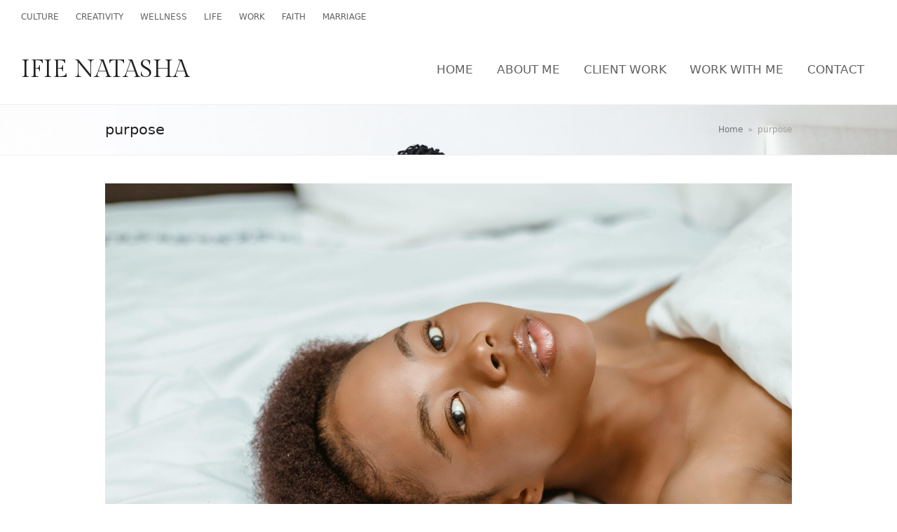

--- FILE ---
content_type: text/html; charset=UTF-8
request_url: https://ifienatasha.com/tag/purpose/
body_size: 13398
content:
<!doctype html>
<html lang="en-US" itemscope itemtype="https://schema.org/WebPage" class="wpex-color-scheme-default">
<head>
<meta charset="UTF-8">
<link rel="profile" href="http://gmpg.org/xfn/11">
<title>purpose &#8211; Ifie Natasha</title>
<meta name='robots' content='max-image-preview:large' />
	<style>img:is([sizes="auto" i], [sizes^="auto," i]) { contain-intrinsic-size: 3000px 1500px }</style>
	<meta name="generator" content="Total WordPress Theme v5.6.0">
<meta name="viewport" content="width=device-width, initial-scale=1">
<link rel='dns-prefetch' href='//collect.commerce.godaddy.com' />
<link rel='dns-prefetch' href='//fonts.googleapis.com' />
<link rel="alternate" type="application/rss+xml" title="Ifie Natasha &raquo; Feed" href="https://ifienatasha.com/feed/" />
<link rel="alternate" type="application/rss+xml" title="Ifie Natasha &raquo; Comments Feed" href="https://ifienatasha.com/comments/feed/" />
<link rel="alternate" type="application/rss+xml" title="Ifie Natasha &raquo; purpose Tag Feed" href="https://ifienatasha.com/tag/purpose/feed/" />
<link rel="preload" href="https://ifienatasha.com/wp-content/themes/Total/assets/lib/ticons/fonts/ticons.woff2" type="font/woff2" as="font" crossorigin><link rel='stylesheet' id='stripe-main-styles-css' href='https://ifienatasha.com/wp-content/mu-plugins/vendor/godaddy/mwc-core/assets/css/stripe-settings.css' media='all' />
<link rel='stylesheet' id='godaddy-payments-payinperson-main-styles-css' href='https://ifienatasha.com/wp-content/mu-plugins/vendor/godaddy/mwc-core/assets/css/pay-in-person-method.css' media='all' />
<link rel='stylesheet' id='js_composer_front-css' href='https://ifienatasha.com/wp-content/plugins/js_composer/assets/css/js_composer.min.css?ver=6.9.0' media='all' />
<link rel='stylesheet' id='wp-block-library-css' href='https://ifienatasha.com/wp-includes/css/dist/block-library/style.min.css?ver=6.8.3' media='all' />
<style id='classic-theme-styles-inline-css'>
/*! This file is auto-generated */
.wp-block-button__link{color:#fff;background-color:#32373c;border-radius:9999px;box-shadow:none;text-decoration:none;padding:calc(.667em + 2px) calc(1.333em + 2px);font-size:1.125em}.wp-block-file__button{background:#32373c;color:#fff;text-decoration:none}
</style>
<link rel='stylesheet' id='coblocks-frontend-css' href='https://ifienatasha.com/wp-content/plugins/coblocks/dist/style-coblocks-1.css?ver=3.1.16' media='all' />
<link rel='stylesheet' id='coblocks-extensions-css' href='https://ifienatasha.com/wp-content/plugins/coblocks/dist/style-coblocks-extensions.css?ver=3.1.16' media='all' />
<link rel='stylesheet' id='coblocks-animation-css' href='https://ifienatasha.com/wp-content/plugins/coblocks/dist/style-coblocks-animation.css?ver=2677611078ee87eb3b1c' media='all' />
<style id='global-styles-inline-css'>
:root{--wp--preset--aspect-ratio--square: 1;--wp--preset--aspect-ratio--4-3: 4/3;--wp--preset--aspect-ratio--3-4: 3/4;--wp--preset--aspect-ratio--3-2: 3/2;--wp--preset--aspect-ratio--2-3: 2/3;--wp--preset--aspect-ratio--16-9: 16/9;--wp--preset--aspect-ratio--9-16: 9/16;--wp--preset--color--black: #000000;--wp--preset--color--cyan-bluish-gray: #abb8c3;--wp--preset--color--white: #ffffff;--wp--preset--color--pale-pink: #f78da7;--wp--preset--color--vivid-red: #cf2e2e;--wp--preset--color--luminous-vivid-orange: #ff6900;--wp--preset--color--luminous-vivid-amber: #fcb900;--wp--preset--color--light-green-cyan: #7bdcb5;--wp--preset--color--vivid-green-cyan: #00d084;--wp--preset--color--pale-cyan-blue: #8ed1fc;--wp--preset--color--vivid-cyan-blue: #0693e3;--wp--preset--color--vivid-purple: #9b51e0;--wp--preset--color--accent: #ddd8c3;--wp--preset--color--on-accent: #fff;--wp--preset--gradient--vivid-cyan-blue-to-vivid-purple: linear-gradient(135deg,rgba(6,147,227,1) 0%,rgb(155,81,224) 100%);--wp--preset--gradient--light-green-cyan-to-vivid-green-cyan: linear-gradient(135deg,rgb(122,220,180) 0%,rgb(0,208,130) 100%);--wp--preset--gradient--luminous-vivid-amber-to-luminous-vivid-orange: linear-gradient(135deg,rgba(252,185,0,1) 0%,rgba(255,105,0,1) 100%);--wp--preset--gradient--luminous-vivid-orange-to-vivid-red: linear-gradient(135deg,rgba(255,105,0,1) 0%,rgb(207,46,46) 100%);--wp--preset--gradient--very-light-gray-to-cyan-bluish-gray: linear-gradient(135deg,rgb(238,238,238) 0%,rgb(169,184,195) 100%);--wp--preset--gradient--cool-to-warm-spectrum: linear-gradient(135deg,rgb(74,234,220) 0%,rgb(151,120,209) 20%,rgb(207,42,186) 40%,rgb(238,44,130) 60%,rgb(251,105,98) 80%,rgb(254,248,76) 100%);--wp--preset--gradient--blush-light-purple: linear-gradient(135deg,rgb(255,206,236) 0%,rgb(152,150,240) 100%);--wp--preset--gradient--blush-bordeaux: linear-gradient(135deg,rgb(254,205,165) 0%,rgb(254,45,45) 50%,rgb(107,0,62) 100%);--wp--preset--gradient--luminous-dusk: linear-gradient(135deg,rgb(255,203,112) 0%,rgb(199,81,192) 50%,rgb(65,88,208) 100%);--wp--preset--gradient--pale-ocean: linear-gradient(135deg,rgb(255,245,203) 0%,rgb(182,227,212) 50%,rgb(51,167,181) 100%);--wp--preset--gradient--electric-grass: linear-gradient(135deg,rgb(202,248,128) 0%,rgb(113,206,126) 100%);--wp--preset--gradient--midnight: linear-gradient(135deg,rgb(2,3,129) 0%,rgb(40,116,252) 100%);--wp--preset--font-size--small: 13px;--wp--preset--font-size--medium: 20px;--wp--preset--font-size--large: 36px;--wp--preset--font-size--x-large: 42px;--wp--preset--font-family--inter: "Inter", sans-serif;--wp--preset--font-family--cardo: Cardo;--wp--preset--spacing--20: 0.44rem;--wp--preset--spacing--30: 0.67rem;--wp--preset--spacing--40: 1rem;--wp--preset--spacing--50: 1.5rem;--wp--preset--spacing--60: 2.25rem;--wp--preset--spacing--70: 3.38rem;--wp--preset--spacing--80: 5.06rem;--wp--preset--shadow--natural: 6px 6px 9px rgba(0, 0, 0, 0.2);--wp--preset--shadow--deep: 12px 12px 50px rgba(0, 0, 0, 0.4);--wp--preset--shadow--sharp: 6px 6px 0px rgba(0, 0, 0, 0.2);--wp--preset--shadow--outlined: 6px 6px 0px -3px rgba(255, 255, 255, 1), 6px 6px rgba(0, 0, 0, 1);--wp--preset--shadow--crisp: 6px 6px 0px rgba(0, 0, 0, 1);}:where(.is-layout-flex){gap: 0.5em;}:where(.is-layout-grid){gap: 0.5em;}body .is-layout-flex{display: flex;}.is-layout-flex{flex-wrap: wrap;align-items: center;}.is-layout-flex > :is(*, div){margin: 0;}body .is-layout-grid{display: grid;}.is-layout-grid > :is(*, div){margin: 0;}:where(.wp-block-columns.is-layout-flex){gap: 2em;}:where(.wp-block-columns.is-layout-grid){gap: 2em;}:where(.wp-block-post-template.is-layout-flex){gap: 1.25em;}:where(.wp-block-post-template.is-layout-grid){gap: 1.25em;}.has-black-color{color: var(--wp--preset--color--black) !important;}.has-cyan-bluish-gray-color{color: var(--wp--preset--color--cyan-bluish-gray) !important;}.has-white-color{color: var(--wp--preset--color--white) !important;}.has-pale-pink-color{color: var(--wp--preset--color--pale-pink) !important;}.has-vivid-red-color{color: var(--wp--preset--color--vivid-red) !important;}.has-luminous-vivid-orange-color{color: var(--wp--preset--color--luminous-vivid-orange) !important;}.has-luminous-vivid-amber-color{color: var(--wp--preset--color--luminous-vivid-amber) !important;}.has-light-green-cyan-color{color: var(--wp--preset--color--light-green-cyan) !important;}.has-vivid-green-cyan-color{color: var(--wp--preset--color--vivid-green-cyan) !important;}.has-pale-cyan-blue-color{color: var(--wp--preset--color--pale-cyan-blue) !important;}.has-vivid-cyan-blue-color{color: var(--wp--preset--color--vivid-cyan-blue) !important;}.has-vivid-purple-color{color: var(--wp--preset--color--vivid-purple) !important;}.has-black-background-color{background-color: var(--wp--preset--color--black) !important;}.has-cyan-bluish-gray-background-color{background-color: var(--wp--preset--color--cyan-bluish-gray) !important;}.has-white-background-color{background-color: var(--wp--preset--color--white) !important;}.has-pale-pink-background-color{background-color: var(--wp--preset--color--pale-pink) !important;}.has-vivid-red-background-color{background-color: var(--wp--preset--color--vivid-red) !important;}.has-luminous-vivid-orange-background-color{background-color: var(--wp--preset--color--luminous-vivid-orange) !important;}.has-luminous-vivid-amber-background-color{background-color: var(--wp--preset--color--luminous-vivid-amber) !important;}.has-light-green-cyan-background-color{background-color: var(--wp--preset--color--light-green-cyan) !important;}.has-vivid-green-cyan-background-color{background-color: var(--wp--preset--color--vivid-green-cyan) !important;}.has-pale-cyan-blue-background-color{background-color: var(--wp--preset--color--pale-cyan-blue) !important;}.has-vivid-cyan-blue-background-color{background-color: var(--wp--preset--color--vivid-cyan-blue) !important;}.has-vivid-purple-background-color{background-color: var(--wp--preset--color--vivid-purple) !important;}.has-black-border-color{border-color: var(--wp--preset--color--black) !important;}.has-cyan-bluish-gray-border-color{border-color: var(--wp--preset--color--cyan-bluish-gray) !important;}.has-white-border-color{border-color: var(--wp--preset--color--white) !important;}.has-pale-pink-border-color{border-color: var(--wp--preset--color--pale-pink) !important;}.has-vivid-red-border-color{border-color: var(--wp--preset--color--vivid-red) !important;}.has-luminous-vivid-orange-border-color{border-color: var(--wp--preset--color--luminous-vivid-orange) !important;}.has-luminous-vivid-amber-border-color{border-color: var(--wp--preset--color--luminous-vivid-amber) !important;}.has-light-green-cyan-border-color{border-color: var(--wp--preset--color--light-green-cyan) !important;}.has-vivid-green-cyan-border-color{border-color: var(--wp--preset--color--vivid-green-cyan) !important;}.has-pale-cyan-blue-border-color{border-color: var(--wp--preset--color--pale-cyan-blue) !important;}.has-vivid-cyan-blue-border-color{border-color: var(--wp--preset--color--vivid-cyan-blue) !important;}.has-vivid-purple-border-color{border-color: var(--wp--preset--color--vivid-purple) !important;}.has-vivid-cyan-blue-to-vivid-purple-gradient-background{background: var(--wp--preset--gradient--vivid-cyan-blue-to-vivid-purple) !important;}.has-light-green-cyan-to-vivid-green-cyan-gradient-background{background: var(--wp--preset--gradient--light-green-cyan-to-vivid-green-cyan) !important;}.has-luminous-vivid-amber-to-luminous-vivid-orange-gradient-background{background: var(--wp--preset--gradient--luminous-vivid-amber-to-luminous-vivid-orange) !important;}.has-luminous-vivid-orange-to-vivid-red-gradient-background{background: var(--wp--preset--gradient--luminous-vivid-orange-to-vivid-red) !important;}.has-very-light-gray-to-cyan-bluish-gray-gradient-background{background: var(--wp--preset--gradient--very-light-gray-to-cyan-bluish-gray) !important;}.has-cool-to-warm-spectrum-gradient-background{background: var(--wp--preset--gradient--cool-to-warm-spectrum) !important;}.has-blush-light-purple-gradient-background{background: var(--wp--preset--gradient--blush-light-purple) !important;}.has-blush-bordeaux-gradient-background{background: var(--wp--preset--gradient--blush-bordeaux) !important;}.has-luminous-dusk-gradient-background{background: var(--wp--preset--gradient--luminous-dusk) !important;}.has-pale-ocean-gradient-background{background: var(--wp--preset--gradient--pale-ocean) !important;}.has-electric-grass-gradient-background{background: var(--wp--preset--gradient--electric-grass) !important;}.has-midnight-gradient-background{background: var(--wp--preset--gradient--midnight) !important;}.has-small-font-size{font-size: var(--wp--preset--font-size--small) !important;}.has-medium-font-size{font-size: var(--wp--preset--font-size--medium) !important;}.has-large-font-size{font-size: var(--wp--preset--font-size--large) !important;}.has-x-large-font-size{font-size: var(--wp--preset--font-size--x-large) !important;}
:where(.wp-block-post-template.is-layout-flex){gap: 1.25em;}:where(.wp-block-post-template.is-layout-grid){gap: 1.25em;}
:where(.wp-block-columns.is-layout-flex){gap: 2em;}:where(.wp-block-columns.is-layout-grid){gap: 2em;}
:root :where(.wp-block-pullquote){font-size: 1.5em;line-height: 1.6;}
</style>
<link rel='stylesheet' id='image-hover-effects-css-css' href='https://ifienatasha.com/wp-content/plugins/mega-addons-for-visual-composer/css/ihover.css?ver=6.8.3' media='all' />
<link rel='stylesheet' id='style-css-css' href='https://ifienatasha.com/wp-content/plugins/mega-addons-for-visual-composer/css/style.css?ver=6.8.3' media='all' />
<link rel='stylesheet' id='font-awesome-latest-css' href='https://ifienatasha.com/wp-content/plugins/mega-addons-for-visual-composer/css/font-awesome/css/all.css?ver=6.8.3' media='all' />
<style id='woocommerce-inline-inline-css'>
.woocommerce form .form-row .required { visibility: visible; }
</style>
<link rel='stylesheet' id='wp-components-css' href='https://ifienatasha.com/wp-includes/css/dist/components/style.min.css?ver=6.8.3' media='all' />
<link rel='stylesheet' id='godaddy-styles-css' href='https://ifienatasha.com/wp-content/mu-plugins/vendor/wpex/godaddy-launch/includes/Dependencies/GoDaddy/Styles/build/latest.css?ver=2.0.2' media='all' />
<link rel='stylesheet' id='wpex-woocommerce-css' href='https://ifienatasha.com/wp-content/themes/Total/assets/css/wpex-woocommerce.css?ver=5.6.0' media='all' />
<link rel='stylesheet' id='wpex-google-font-gilda-display-css' href='//fonts.googleapis.com/css2?family=Gilda+Display:ital,wght@0,100;0,200;0,300;0,400;0,500;0,600;0,700;0,800;0,900;1,100;1,200;1,300;1,400;1,500;1,600;1,700;1,800;1,900&#038;display=block&#038;subset=latin' media='all' />
<link rel='stylesheet' id='wpex-google-font-pt-sans-caption-css' href='//fonts.googleapis.com/css2?family=PT+Sans+Caption:ital,wght@0,100;0,200;0,300;0,400;0,500;0,600;0,700;0,800;0,900;1,100;1,200;1,300;1,400;1,500;1,600;1,700;1,800;1,900&#038;display=block&#038;subset=latin' media='all' />
<link rel='stylesheet' id='ticons-css' href='https://ifienatasha.com/wp-content/themes/Total/assets/lib/ticons/css/ticons.min.css?ver=5.6.0' media='all' />
<link rel='stylesheet' id='wpex-style-css' href='https://ifienatasha.com/wp-content/themes/Total/style.css?ver=5.6.0' media='all' />
<link rel='stylesheet' id='wpex-mobile-menu-breakpoint-max-css' href='https://ifienatasha.com/wp-content/themes/Total/assets/css/wpex-mobile-menu-breakpoint-max.css?ver=5.6.0' media='only screen and (max-width:959px)' />
<link rel='stylesheet' id='wpex-mobile-menu-breakpoint-min-css' href='https://ifienatasha.com/wp-content/themes/Total/assets/css/wpex-mobile-menu-breakpoint-min.css?ver=5.6.0' media='only screen and (min-width:960px)' />
<link rel='stylesheet' id='wpex-wpbakery-css' href='https://ifienatasha.com/wp-content/themes/Total/assets/css/wpex-wpbakery.css?ver=5.6.0' media='all' />
<link rel='stylesheet' id='vcex-shortcodes-css' href='https://ifienatasha.com/wp-content/themes/Total/assets/css/vcex-shortcodes.css?ver=5.6.0' media='all' />
<link rel='stylesheet' id='mwc-payments-payment-form-css' href='https://ifienatasha.com/wp-content/mu-plugins/vendor/godaddy/mwc-core/assets/css/payment-form.css' media='all' />
<script src="https://ifienatasha.com/wp-includes/js/tinymce/tinymce.min.js?ver=49110-20250317" id="wp-tinymce-root-js"></script>
<script src="https://ifienatasha.com/wp-includes/js/tinymce/plugins/compat3x/plugin.min.js?ver=49110-20250317" id="wp-tinymce-js"></script>
<script src="https://ifienatasha.com/wp-includes/js/jquery/jquery.min.js?ver=3.7.1" id="jquery-core-js"></script>
<script src="https://ifienatasha.com/wp-includes/js/jquery/jquery-migrate.min.js?ver=3.4.1" id="jquery-migrate-js"></script>
<script src="https://ifienatasha.com/wp-content/plugins/woocommerce/assets/js/jquery-blockui/jquery.blockUI.min.js?ver=2.7.0-wc.10.4.3" id="wc-jquery-blockui-js" data-wp-strategy="defer"></script>
<script id="wc-add-to-cart-js-extra">
var wc_add_to_cart_params = {"ajax_url":"\/wp-admin\/admin-ajax.php","wc_ajax_url":"\/?wc-ajax=%%endpoint%%","i18n_view_cart":"View cart","cart_url":"https:\/\/ifienatasha.com","is_cart":"","cart_redirect_after_add":"no"};
</script>
<script src="https://ifienatasha.com/wp-content/plugins/woocommerce/assets/js/frontend/add-to-cart.min.js?ver=10.4.3" id="wc-add-to-cart-js" data-wp-strategy="defer"></script>
<script src="https://ifienatasha.com/wp-content/plugins/woocommerce/assets/js/js-cookie/js.cookie.min.js?ver=2.1.4-wc.10.4.3" id="wc-js-cookie-js" defer data-wp-strategy="defer"></script>
<script id="woocommerce-js-extra">
var woocommerce_params = {"ajax_url":"\/wp-admin\/admin-ajax.php","wc_ajax_url":"\/?wc-ajax=%%endpoint%%","i18n_password_show":"Show password","i18n_password_hide":"Hide password"};
</script>
<script src="https://ifienatasha.com/wp-content/plugins/woocommerce/assets/js/frontend/woocommerce.min.js?ver=10.4.3" id="woocommerce-js" defer data-wp-strategy="defer"></script>
<script src="https://ifienatasha.com/wp-content/plugins/js_composer/assets/js/vendors/woocommerce-add-to-cart.js?ver=6.9.0" id="vc_woocommerce-add-to-cart-js-js"></script>
<script id="WCPAY_ASSETS-js-extra">
var wcpayAssets = {"url":"https:\/\/ifienatasha.com\/wp-content\/plugins\/woocommerce-payments\/dist\/"};
</script>
<script src="https://collect.commerce.godaddy.com/sdk.js" id="poynt-collect-sdk-js"></script>
<script id="mwc-payments-poynt-payment-form-js-extra">
var poyntPaymentFormI18n = {"errorMessages":{"genericError":"An error occurred, please try again or try an alternate form of payment.","missingCardDetails":"Missing card details.","missingBillingDetails":"Missing billing details."}};
</script>
<script src="https://ifienatasha.com/wp-content/mu-plugins/vendor/godaddy/mwc-core/assets/js/payments/frontend/poynt.js" id="mwc-payments-poynt-payment-form-js"></script>
<link rel="https://api.w.org/" href="https://ifienatasha.com/wp-json/" /><link rel="alternate" title="JSON" type="application/json" href="https://ifienatasha.com/wp-json/wp/v2/tags/70" /><link rel="EditURI" type="application/rsd+xml" title="RSD" href="https://ifienatasha.com/xmlrpc.php?rsd" />
<meta name="cdp-version" content="1.5.0" />	<noscript><style>.woocommerce-product-gallery{ opacity: 1 !important; }</style></noscript>
	<style class='wp-fonts-local'>
@font-face{font-family:Inter;font-style:normal;font-weight:300 900;font-display:fallback;src:url('https://ifienatasha.com/wp-content/plugins/woocommerce/assets/fonts/Inter-VariableFont_slnt,wght.woff2') format('woff2');font-stretch:normal;}
@font-face{font-family:Cardo;font-style:normal;font-weight:400;font-display:fallback;src:url('https://ifienatasha.com/wp-content/plugins/woocommerce/assets/fonts/cardo_normal_400.woff2') format('woff2');}
</style>
<noscript><style>body:not(.content-full-screen) .wpex-vc-row-stretched[data-vc-full-width-init="false"]{visibility:visible;}</style></noscript><link rel="icon" href="https://ifienatasha.com/wp-content/uploads/2023/03/cropped-IMG_5206-32x32.jpg" sizes="32x32" />
<link rel="icon" href="https://ifienatasha.com/wp-content/uploads/2023/03/cropped-IMG_5206-192x192.jpg" sizes="192x192" />
<link rel="apple-touch-icon" href="https://ifienatasha.com/wp-content/uploads/2023/03/cropped-IMG_5206-180x180.jpg" />
<meta name="msapplication-TileImage" content="https://ifienatasha.com/wp-content/uploads/2023/03/cropped-IMG_5206-270x270.jpg" />
<script>function setREVStartSize(e){
			//window.requestAnimationFrame(function() {
				window.RSIW = window.RSIW===undefined ? window.innerWidth : window.RSIW;
				window.RSIH = window.RSIH===undefined ? window.innerHeight : window.RSIH;
				try {
					var pw = document.getElementById(e.c).parentNode.offsetWidth,
						newh;
					pw = pw===0 || isNaN(pw) || (e.l=="fullwidth" || e.layout=="fullwidth") ? window.RSIW : pw;
					e.tabw = e.tabw===undefined ? 0 : parseInt(e.tabw);
					e.thumbw = e.thumbw===undefined ? 0 : parseInt(e.thumbw);
					e.tabh = e.tabh===undefined ? 0 : parseInt(e.tabh);
					e.thumbh = e.thumbh===undefined ? 0 : parseInt(e.thumbh);
					e.tabhide = e.tabhide===undefined ? 0 : parseInt(e.tabhide);
					e.thumbhide = e.thumbhide===undefined ? 0 : parseInt(e.thumbhide);
					e.mh = e.mh===undefined || e.mh=="" || e.mh==="auto" ? 0 : parseInt(e.mh,0);
					if(e.layout==="fullscreen" || e.l==="fullscreen")
						newh = Math.max(e.mh,window.RSIH);
					else{
						e.gw = Array.isArray(e.gw) ? e.gw : [e.gw];
						for (var i in e.rl) if (e.gw[i]===undefined || e.gw[i]===0) e.gw[i] = e.gw[i-1];
						e.gh = e.el===undefined || e.el==="" || (Array.isArray(e.el) && e.el.length==0)? e.gh : e.el;
						e.gh = Array.isArray(e.gh) ? e.gh : [e.gh];
						for (var i in e.rl) if (e.gh[i]===undefined || e.gh[i]===0) e.gh[i] = e.gh[i-1];
											
						var nl = new Array(e.rl.length),
							ix = 0,
							sl;
						e.tabw = e.tabhide>=pw ? 0 : e.tabw;
						e.thumbw = e.thumbhide>=pw ? 0 : e.thumbw;
						e.tabh = e.tabhide>=pw ? 0 : e.tabh;
						e.thumbh = e.thumbhide>=pw ? 0 : e.thumbh;
						for (var i in e.rl) nl[i] = e.rl[i]<window.RSIW ? 0 : e.rl[i];
						sl = nl[0];
						for (var i in nl) if (sl>nl[i] && nl[i]>0) { sl = nl[i]; ix=i;}
						var m = pw>(e.gw[ix]+e.tabw+e.thumbw) ? 1 : (pw-(e.tabw+e.thumbw)) / (e.gw[ix]);
						newh =  (e.gh[ix] * m) + (e.tabh + e.thumbh);
					}
					var el = document.getElementById(e.c);
					if (el!==null && el) el.style.height = newh+"px";
					el = document.getElementById(e.c+"_wrapper");
					if (el!==null && el) {
						el.style.height = newh+"px";
						el.style.display = "block";
					}
				} catch(e){
					console.log("Failure at Presize of Slider:" + e)
				}
			//});
		  };</script>
<noscript><style> .wpb_animate_when_almost_visible { opacity: 1; }</style></noscript><style data-type="wpex-css" id="wpex-css">/*TYPOGRAPHY*/#site-logo .site-logo-text{font-family:"Gilda Display";font-weight:200;font-size:35px;text-transform:uppercase}#top-bar-content{text-transform:uppercase}.main-navigation-ul .link-inner{font-size:17px;text-transform:uppercase}.blog-entry-title.entry-title,.blog-entry-title.entry-title a,.blog-entry-title.entry-title a:hover{font-family:"PT Sans Caption";font-weight:200;font-style:normal}body.single-post .single-post-title{font-family:Bookman Old Style,serif;font-weight:100;font-style:normal;font-size:45px}.theme-heading{text-transform:capitalize}h1,.wpex-h1{font-size:45px;color:#480d6b}h2,.wpex-h2{font-family:Century Gothic,CenturyGothic,AppleGothic,sans-serif;font-weight:700;font-size:25px;text-transform:capitalize}h3,.wpex-h3{font-family:Bookman Old Style,serif}h4,.wpex-h4{font-family:Tahoma,Geneva,sans-serif;font-weight:800;font-style:normal;font-size:25px;text-transform:capitalize;margin-bottom:4px}.single-blog-content,.vcex-post-content-c,.wpb_text_column,body.no-composer .single-content,.woocommerce-Tabs-panel--description{font-family:Bookman Old Style,serif;font-weight:500;font-size:22px}/*ADVANCED STYLING CSS*/.page-header.has-bg-image{background-image:url(https://ifienatasha.com/wp-content/uploads/2023/01/IMG_5206.jpg)}:root{--wpex-bold:400}/*CUSTOMIZER STYLING*/:root{--wpex-accent:#ddd8c3;--wpex-accent-alt:#ddd8c3;--wpex-vc-column-inner-margin-bottom:40px}.post-pagination a{color:#000000}#footer-bottom{background-color:#f4f2e8}</style></head>

<body class="archive tag tag-purpose tag-70 wp-embed-responsive wp-theme-Total theme-Total woocommerce-no-js wpex-theme wpex-responsive full-width-main-layout no-composer wpex-live-site wpex-has-primary-bottom-spacing site-full-width content-full-width has-topbar sidebar-widget-icons hasnt-overlay-header wpex-has-fixed-footer wpex-mobile-toggle-menu-icon_buttons has-mobile-menu wpex-no-js wpb-js-composer js-comp-ver-6.9.0 vc_responsive">

	
	
	
<a href="#content" class="skip-to-content">skip to Main Content</a><span data-ls_id="#site_top"></span>
	<div id="outer-wrap" class="wpex-overflow-hidden">
		
		<div id="wrap" class="wpex-clr">

			

	
		<div id="top-bar-wrap" class="top-bar-full-width wpex-text-sm visible-toggle-element">

			<div id="top-bar" class="container wpex-relative wpex-py-15 wpex-md-flex wpex-justify-between wpex-items-center wpex-text-center wpex-md-text-initial">
	<div id="top-bar-content" class="top-bar-left wpex-clr"><ul id="menu-header" class="top-bar-menu wpex-inline-block wpex-m-0 wpex-list-none wpex-last-mr-0 wpex-mr-20"><li id="menu-item-12" class="menu-item menu-item-type-taxonomy menu-item-object-category menu-item-12"><a href="https://ifienatasha.com/category/culture/"><span class="link-inner">Culture</span></a></li>
<li id="menu-item-10853" class="menu-item menu-item-type-taxonomy menu-item-object-category menu-item-10853"><a href="https://ifienatasha.com/category/creativity/"><span class="link-inner">Creativity</span></a></li>
<li id="menu-item-15" class="menu-item menu-item-type-taxonomy menu-item-object-category menu-item-15"><a href="https://ifienatasha.com/category/wellness/"><span class="link-inner">Wellness</span></a></li>
<li id="menu-item-14" class="menu-item menu-item-type-taxonomy menu-item-object-category menu-item-14"><a href="https://ifienatasha.com/category/life/"><span class="link-inner">Life</span></a></li>
<li id="menu-item-11" class="menu-item menu-item-type-taxonomy menu-item-object-category menu-item-11"><a href="https://ifienatasha.com/category/work/"><span class="link-inner">Work</span></a></li>
<li id="menu-item-3356" class="menu-item menu-item-type-taxonomy menu-item-object-category menu-item-3356"><a href="https://ifienatasha.com/category/faith/"><span class="link-inner">Faith</span></a></li>
<li id="menu-item-3624" class="menu-item menu-item-type-taxonomy menu-item-object-category menu-item-3624"><a href="https://ifienatasha.com/category/marriage/"><span class="link-inner">Marriage</span></a></li>
</ul></div>

</div>

		</div>

	



	<header id="site-header" class="header-nine header-full-width header-fixed-height fixed-scroll wpex-z-99 has-sticky-dropshadow dyn-styles wpex-relative" itemscope="itemscope" itemtype="https://schema.org/WPHeader">

		
		<div id="site-header-inner" class="header-nine-inner container wpex-relative wpex-h-100 wpex-flex wpex-z-10"><div id="site-header-flex" class="wpex-flex wpex-justify-between wpex-items-center wpex-w-100">
<div id="site-logo" class="site-branding header-nine-logo wpex-flex wpex-items-center wpex-h-100">
	<div id="site-logo-inner" ><a id="site-logo-link" href="https://ifienatasha.com/" rel="home" class="site-logo-text">Ifie Natasha</a></div>

</div>
	
	<div id="site-navigation-wrap" class="navbar-style-nine wpex-max-h-100 wpex-ml-auto wpex-dropdowns-caret wpex-stretch-megamenus hide-at-mm-breakpoint">

		<nav id="site-navigation" class="navigation main-navigation main-navigation-nine" itemscope="itemscope" itemtype="https://schema.org/SiteNavigationElement" aria-label="Main menu">

			
				<ul id="menu-main-menu" class="main-navigation-ul dropdown-menu wpex-flex wpex-items-center sf-menu"><li id="menu-item-24" class="menu-item menu-item-type-custom menu-item-object-custom menu-item-home menu-item-24"><a href="https://ifienatasha.com/"><span class="link-inner">Home</span></a></li>
<li id="menu-item-26" class="menu-item menu-item-type-post_type menu-item-object-page menu-item-has-children dropdown menu-item-26"><a href="https://ifienatasha.com/about-me/"><span class="link-inner">About Me</span></a>
<ul class="sub-menu">
	<li id="menu-item-3447" class="menu-item menu-item-type-custom menu-item-object-custom menu-item-3447"><a href="https://www.amazon.com/s?i=stripbooks&#038;rh=p_27%3AIfie+Natasha&#038;s=relevancerank&#038;text=Ifie+Natasha&#038;ref=dp_byline_sr_book_1"><span class="link-inner">Books</span></a></li>
</ul>
</li>
<li id="menu-item-10647" class="menu-item menu-item-type-post_type menu-item-object-page menu-item-has-children dropdown menu-item-10647"><a href="https://ifienatasha.com/client-work-1-2/"><span class="link-inner">Client Work</span></a>
<ul class="sub-menu">
	<li id="menu-item-11062" class="menu-item menu-item-type-post_type menu-item-object-page menu-item-11062"><a href="https://ifienatasha.com/client-work-1/"><span class="link-inner">Film</span></a></li>
</ul>
</li>
<li id="menu-item-11176" class="menu-item menu-item-type-post_type menu-item-object-page menu-item-11176"><a href="https://ifienatasha.com/11175-2/"><span class="link-inner">Work With Me</span></a></li>
<li id="menu-item-28" class="menu-item menu-item-type-post_type menu-item-object-page menu-item-28"><a href="https://ifienatasha.com/contact/"><span class="link-inner">Contact</span></a></li>
</ul>
			
		</nav>

	</div>

	

<div id="mobile-menu" class="wpex-mobile-menu-toggle show-at-mm-breakpoint wpex-flex wpex-items-center wpex-h-100">
	<div class="wpex-inline-flex wpex-items-center">
						<a href="#" class="mobile-menu-toggle" role="button" aria-label="Toggle mobile menu" aria-expanded="false"><span class="mobile-menu-toggle__icon wpex-flex"><span class="wpex-hamburger-icon wpex-hamburger-icon--inactive wpex-hamburger-icon--animate" aria-hidden="true"><span></span></span></span></a>			</div>
</div></div>
<div id="current-shop-items-dropdown" class="header-drop-widget header-drop-widget--colored-top-border wpex-invisible wpex-opacity-0 wpex-absolute wpex-transition-all wpex-duration-200 wpex-translate-Z-0 wpex-text-initial wpex-z-10000 wpex-top-100 wpex-right-0 wpex-surface-1 wpex-text-2">
	<div id="current-shop-items-inner">
		<div class="widget woocommerce widget_shopping_cart"><span class="widgettitle screen-reader-text">Cart</span><div class="widget_shopping_cart_content"></div></div>	</div>
</div>
<div id="searchform-dropdown" data-placeholder="Search" data-disable-autocomplete="true" class="header-searchform-wrap header-drop-widget header-drop-widget--colored-top-border wpex-invisible wpex-opacity-0 wpex-absolute wpex-transition-all wpex-duration-200 wpex-translate-Z-0 wpex-text-initial wpex-z-10000 wpex-top-100 wpex-right-0 wpex-surface-1 wpex-text-2 wpex-p-15">
	
<form method="get" class="searchform" action="https://ifienatasha.com/">
	<label>
		<span class="screen-reader-text">Search</span>
		<input type="search" class="field" name="s" placeholder="Search" />
	</label>
			<button type="submit" class="searchform-submit"><span class="ticon ticon-search" aria-hidden="true"></span><span class="screen-reader-text">Submit</span></button>
</form></div></div>

		
	</header>



			
			<main id="main" class="site-main wpex-clr">

				
<header class="page-header default-page-header wpex-supports-mods has-bg-image bg-fixed has-aside wpex-relative wpex-mb-40 wpex-surface-2 wpex-py-20 wpex-border-t wpex-border-b wpex-border-solid wpex-border-surface-3 wpex-text-2">

	
	<div class="page-header-inner container wpex-md-flex wpex-md-flex-wrap wpex-md-items-center wpex-md-justify-between">
<div class="page-header-content wpex-md-mr-15">

<h1 class="page-header-title wpex-block wpex-m-0 wpex-inherit-font-family wpex-not-italic wpex-tracking-normal wpex-leading-normal wpex-font-normal wpex-text-2xl wpex-text-1" itemprop="headline">

	<span>purpose</span>

</h1>

</div>
<div class="page-header-aside wpex-md-text-right"><nav class="site-breadcrumbs position-page_header_aside wpex-text-4 wpex-text-sm" aria-label="You are here:"><span class="breadcrumb-trail wpex-clr" itemscope itemtype="http://schema.org/BreadcrumbList"><span class="trail-begin" itemprop="itemListElement" itemscope itemtype="http://schema.org/ListItem"><a itemprop="item" href="https://ifienatasha.com/" rel="home"><span itemprop="name">Home</span></a><meta itemprop="position" content="1"></span><span class="sep sep-1"> &raquo; </span><span class="trail-end">purpose</span></span></nav></div></div>

	
</header>


	<div id="content-wrap" class="container wpex-clr">

		
		<div id="primary" class="content-area wpex-clr">

			
			<div id="content" class="site-content wpex-clr">

				
				
<div id="blog-entries" class="entries wpex-clr">
<article id="post-10911" class="blog-entry large-image-entry-style wpex-relative wpex-clr post-10911 post type-post status-publish format-standard has-post-thumbnail hentry category-growth tag-life tag-purpose entry has-media">

	
		<div class="blog-entry-inner entry-inner wpex-last-mb-0 wpex-clr">
	<div class="blog-entry-media entry-media wpex-mb-20">

	<a href="https://ifienatasha.com/2025/03/when-you-wake-up/" title="When You Wake Up" class="blog-entry-media-link">
		<img width="2560" height="1707" src="https://ifienatasha.com/wp-content/uploads/2025/03/pexels-kebs-visuals-742415-4002306-scaled.jpg" class="blog-entry-media-img wpex-align-middle" alt="" loading="lazy" decoding="async" srcset="https://ifienatasha.com/wp-content/uploads/2025/03/pexels-kebs-visuals-742415-4002306-scaled.jpg 2560w, https://ifienatasha.com/wp-content/uploads/2025/03/pexels-kebs-visuals-742415-4002306-300x200.jpg 300w, https://ifienatasha.com/wp-content/uploads/2025/03/pexels-kebs-visuals-742415-4002306-1024x683.jpg 1024w, https://ifienatasha.com/wp-content/uploads/2025/03/pexels-kebs-visuals-742415-4002306-768x512.jpg 768w, https://ifienatasha.com/wp-content/uploads/2025/03/pexels-kebs-visuals-742415-4002306-1536x1024.jpg 1536w, https://ifienatasha.com/wp-content/uploads/2025/03/pexels-kebs-visuals-742415-4002306-2048x1365.jpg 2048w, https://ifienatasha.com/wp-content/uploads/2025/03/pexels-kebs-visuals-742415-4002306-272x182.jpg 272w" sizes="auto, (max-width: 2560px) 100vw, 2560px" />					</a>

	
</div>


<header class="blog-entry-header entry-header wpex-mb-10">
		<h2 class="blog-entry-title entry-title wpex-text-3xl"><a href="https://ifienatasha.com/2025/03/when-you-wake-up/"><strong>When You Wake Up</strong></a></h2>
</header>
<ul class="blog-entry-meta entry-meta meta wpex-text-sm wpex-text-3 wpex-last-mr-0 wpex-mb-20">    <li class="meta-date"><span class="meta-icon ticon ticon-clock-o" aria-hidden="true"></span><time class="updated" datetime="2025-03-13">March 13, 2025</time></li>
	<li class="meta-author"><span class="meta-icon ticon ticon-user-o" aria-hidden="true"></span><span class="vcard author"><span class="fn"><a href="https://ifienatasha.com/author/ifienatasha/" title="Posts by ifienatasha" rel="author" itemprop="author" itemscope="itemscope" itemtype="https://schema.org/Person">ifienatasha</a></span></span></li>
<li class="meta-category"><span class="meta-icon ticon ticon-folder-o" aria-hidden="true"></span><span><a class="term-4" href="https://ifienatasha.com/category/growth/">Growth</a></span></li></ul>
<div class="blog-entry-excerpt entry-excerpt wpex-my-20 wpex-last-mb-0 wpex-clr">

	<p>When Living A Lie Is No Longer An Option&nbsp; Have you ever had a moment where you woke up to the truth of something and you couldn’t, even if you tried, go back to the way things used to be?&nbsp;&hellip;</p>
</div>
<div class="blog-entry-readmore entry-readmore-wrap wpex-my-20 wpex-clr"><a href="https://ifienatasha.com/2025/03/when-you-wake-up/" aria_label="Read more about When You Wake Up" class="theme-button">Read more</a></div></div>

		<div class="entry-divider wpex-divider wpex-my-40"></div>
	
</article>
<article id="post-10901" class="blog-entry large-image-entry-style wpex-relative wpex-clr post-10901 post type-post status-publish format-standard has-post-thumbnail hentry category-growth tag-life tag-purpose entry has-media">

	
		<div class="blog-entry-inner entry-inner wpex-last-mb-0 wpex-clr">
	<div class="blog-entry-media entry-media wpex-mb-20">

	<a href="https://ifienatasha.com/2025/03/the-pursuit-of-purpose/" title="The Pursuit Of Purpose" class="blog-entry-media-link">
		<img width="2560" height="1707" src="https://ifienatasha.com/wp-content/uploads/2025/03/pexels-roman-odintsov-11025211-scaled.jpg" class="blog-entry-media-img wpex-align-middle" alt="" loading="lazy" decoding="async" srcset="https://ifienatasha.com/wp-content/uploads/2025/03/pexels-roman-odintsov-11025211-scaled.jpg 2560w, https://ifienatasha.com/wp-content/uploads/2025/03/pexels-roman-odintsov-11025211-300x200.jpg 300w, https://ifienatasha.com/wp-content/uploads/2025/03/pexels-roman-odintsov-11025211-1024x683.jpg 1024w, https://ifienatasha.com/wp-content/uploads/2025/03/pexels-roman-odintsov-11025211-768x512.jpg 768w, https://ifienatasha.com/wp-content/uploads/2025/03/pexels-roman-odintsov-11025211-1536x1024.jpg 1536w, https://ifienatasha.com/wp-content/uploads/2025/03/pexels-roman-odintsov-11025211-2048x1365.jpg 2048w, https://ifienatasha.com/wp-content/uploads/2025/03/pexels-roman-odintsov-11025211-272x182.jpg 272w" sizes="auto, (max-width: 2560px) 100vw, 2560px" />					</a>

	
</div>


<header class="blog-entry-header entry-header wpex-mb-10">
		<h2 class="blog-entry-title entry-title wpex-text-3xl"><a href="https://ifienatasha.com/2025/03/the-pursuit-of-purpose/"><strong>The Pursuit Of Purpose</strong></a></h2>
</header>
<ul class="blog-entry-meta entry-meta meta wpex-text-sm wpex-text-3 wpex-last-mr-0 wpex-mb-20">    <li class="meta-date"><span class="meta-icon ticon ticon-clock-o" aria-hidden="true"></span><time class="updated" datetime="">March 13, 2025</time></li>
	<li class="meta-author"><span class="meta-icon ticon ticon-user-o" aria-hidden="true"></span><span class="vcard author"><span class="fn"><a href="https://ifienatasha.com/author/ifienatasha/" title="Posts by ifienatasha" rel="author" itemprop="author" itemscope="itemscope" itemtype="https://schema.org/Person">ifienatasha</a></span></span></li>
<li class="meta-category"><span class="meta-icon ticon ticon-folder-o" aria-hidden="true"></span><span><a class="term-4" href="https://ifienatasha.com/category/growth/">Growth</a></span></li></ul>
<div class="blog-entry-excerpt entry-excerpt wpex-my-20 wpex-last-mb-0 wpex-clr">

	<p>When success just isn’t enough I remember constantly asking God what my purpose was. Asking questions like, do we really actually have a purpose other than just to live? Is purpose fulfilled in just one way? Is purpose equivalent to&hellip;</p>
</div>
<div class="blog-entry-readmore entry-readmore-wrap wpex-my-20 wpex-clr"><a href="https://ifienatasha.com/2025/03/the-pursuit-of-purpose/" aria_label="Read more about The Pursuit Of Purpose" class="theme-button">Read more</a></div></div>

		<div class="entry-divider wpex-divider wpex-my-40"></div>
	
</article>
<article id="post-2381" class="blog-entry large-image-entry-style wpex-relative wpex-clr post-2381 post type-post status-publish format-standard has-post-thumbnail hentry category-uncategorized tag-choices tag-choose tag-life tag-purpose entry has-media">

	
		<div class="blog-entry-inner entry-inner wpex-last-mb-0 wpex-clr">
	<div class="blog-entry-media entry-media wpex-mb-20">

	<a href="https://ifienatasha.com/2020/10/choices-a-sunday-sermon/" title="Choices: A Sunday Sermon" class="blog-entry-media-link">
		<img width="2240" height="1260" src="https://ifienatasha.com/wp-content/uploads/2020/10/597a1ebe-e68b-499b-a8ed-b6d45bc0004f.png" class="blog-entry-media-img wpex-align-middle" alt="" loading="lazy" decoding="async" srcset="https://ifienatasha.com/wp-content/uploads/2020/10/597a1ebe-e68b-499b-a8ed-b6d45bc0004f.png 2240w, https://ifienatasha.com/wp-content/uploads/2020/10/597a1ebe-e68b-499b-a8ed-b6d45bc0004f-300x169.png 300w, https://ifienatasha.com/wp-content/uploads/2020/10/597a1ebe-e68b-499b-a8ed-b6d45bc0004f-1024x576.png 1024w, https://ifienatasha.com/wp-content/uploads/2020/10/597a1ebe-e68b-499b-a8ed-b6d45bc0004f-768x432.png 768w, https://ifienatasha.com/wp-content/uploads/2020/10/597a1ebe-e68b-499b-a8ed-b6d45bc0004f-1536x864.png 1536w, https://ifienatasha.com/wp-content/uploads/2020/10/597a1ebe-e68b-499b-a8ed-b6d45bc0004f-2048x1152.png 2048w" sizes="auto, (max-width: 2240px) 100vw, 2240px" />					</a>

	
</div>


<header class="blog-entry-header entry-header wpex-mb-10">
		<h2 class="blog-entry-title entry-title wpex-text-3xl"><a href="https://ifienatasha.com/2020/10/choices-a-sunday-sermon/">Choices: A Sunday Sermon</a></h2>
</header>
<ul class="blog-entry-meta entry-meta meta wpex-text-sm wpex-text-3 wpex-last-mr-0 wpex-mb-20">    <li class="meta-date"><span class="meta-icon ticon ticon-clock-o" aria-hidden="true"></span><time class="updated" datetime="2020-10-18">October 18, 2020</time></li>
	<li class="meta-author"><span class="meta-icon ticon ticon-user-o" aria-hidden="true"></span><span class="vcard author"><span class="fn"><a href="https://ifienatasha.com/author/ifienatasha/" title="Posts by ifienatasha" rel="author" itemprop="author" itemscope="itemscope" itemtype="https://schema.org/Person">ifienatasha</a></span></span></li>
<li class="meta-category"><span class="meta-icon ticon ticon-folder-o" aria-hidden="true"></span><span><a class="term-1" href="https://ifienatasha.com/category/uncategorized/">Uncategorized</a></span></li></ul>
<div class="blog-entry-excerpt entry-excerpt wpex-my-20 wpex-last-mb-0 wpex-clr">

	<p>I’ve been thinking about choices for the last two days.&nbsp; I was playing a card game called “Whot” with my hubby and I won three or four games in a row.&nbsp; He said “You’re good.” I took a breath and&hellip;</p>
</div>
<div class="blog-entry-readmore entry-readmore-wrap wpex-my-20 wpex-clr"><a href="https://ifienatasha.com/2020/10/choices-a-sunday-sermon/" aria_label="Read more about Choices: A Sunday Sermon" class="theme-button">Read more</a></div></div>

		<div class="entry-divider wpex-divider wpex-my-40"></div>
	
</article>
<article id="post-1965" class="blog-entry large-image-entry-style wpex-relative wpex-clr post-1965 post type-post status-publish format-standard has-post-thumbnail hentry category-faith-culture category-love-soul category-the-truth tag-affirmation tag-god tag-pleasing tag-purpose tag-success tag-validation entry has-media">

	
		<div class="blog-entry-inner entry-inner wpex-last-mb-0 wpex-clr">
	<div class="blog-entry-media entry-media wpex-mb-20">

	<a href="https://ifienatasha.com/2018/06/who-you-do-it-for/" title="Who You Do It For?" class="blog-entry-media-link">
		<img width="1280" height="854" src="https://ifienatasha.com/wp-content/uploads/2018/06/girl-looking-at-self-in-mirror.jpg" class="blog-entry-media-img wpex-align-middle" alt="" loading="lazy" decoding="async" srcset="https://ifienatasha.com/wp-content/uploads/2018/06/girl-looking-at-self-in-mirror.jpg 1280w, https://ifienatasha.com/wp-content/uploads/2018/06/girl-looking-at-self-in-mirror-300x200.jpg 300w, https://ifienatasha.com/wp-content/uploads/2018/06/girl-looking-at-self-in-mirror-1024x683.jpg 1024w, https://ifienatasha.com/wp-content/uploads/2018/06/girl-looking-at-self-in-mirror-768x512.jpg 768w" sizes="auto, (max-width: 1280px) 100vw, 1280px" />					</a>

	
</div>


<header class="blog-entry-header entry-header wpex-mb-10">
		<h2 class="blog-entry-title entry-title wpex-text-3xl"><a href="https://ifienatasha.com/2018/06/who-you-do-it-for/">Who You Do It For?</a></h2>
</header>
<ul class="blog-entry-meta entry-meta meta wpex-text-sm wpex-text-3 wpex-last-mr-0 wpex-mb-20">    <li class="meta-date"><span class="meta-icon ticon ticon-clock-o" aria-hidden="true"></span><time class="updated" datetime="2018-06-26">June 26, 2018</time></li>
	<li class="meta-author"><span class="meta-icon ticon ticon-user-o" aria-hidden="true"></span><span class="vcard author"><span class="fn"><a href="https://ifienatasha.com/author/ifienatasha/" title="Posts by ifienatasha" rel="author" itemprop="author" itemscope="itemscope" itemtype="https://schema.org/Person">ifienatasha</a></span></span></li>
<li class="meta-category"><span class="meta-icon ticon ticon-folder-o" aria-hidden="true"></span><span><a class="term-522" href="https://ifienatasha.com/category/faith-culture/">Faith &amp; Culture</a>, <a class="term-523" href="https://ifienatasha.com/category/love-soul/">Soul</a>, <a class="term-528" href="https://ifienatasha.com/category/the-truth/">The Truth</a></span></li></ul>
<div class="blog-entry-excerpt entry-excerpt wpex-my-20 wpex-last-mb-0 wpex-clr">

	<p>      We live in a society that perpetuates our need for affirmation yet criticizes us when we continuously seek it. From infancy, we’re groomed to satisfy others and make them proud. Our teachers, our bosses, our parents, our&hellip;</p>
</div>
<div class="blog-entry-readmore entry-readmore-wrap wpex-my-20 wpex-clr"><a href="https://ifienatasha.com/2018/06/who-you-do-it-for/" aria_label="Read more about Who You Do It For?" class="theme-button">Read more</a></div></div>

		<div class="entry-divider wpex-divider wpex-my-40"></div>
	
</article>
<article id="post-1960" class="blog-entry large-image-entry-style wpex-relative wpex-clr post-1960 post type-post status-publish format-standard hentry category-faith-culture category-love-soul category-the-truth tag-bravery tag-destiny tag-fear tag-grad-school tag-graduation tag-hiding tag-love tag-purpose tag-running tag-self-care entry no-media">

	
		<div class="blog-entry-inner entry-inner wpex-last-mb-0 wpex-clr">
<header class="blog-entry-header entry-header wpex-mb-10">
		<h2 class="blog-entry-title entry-title wpex-text-3xl"><a href="https://ifienatasha.com/2018/06/what-you-runnin-from/">What You Runnin&#8217; From?</a></h2>
</header>
<ul class="blog-entry-meta entry-meta meta wpex-text-sm wpex-text-3 wpex-last-mr-0 wpex-mb-20">    <li class="meta-date"><span class="meta-icon ticon ticon-clock-o" aria-hidden="true"></span><time class="updated" datetime="2018-06-12">June 12, 2018</time></li>
	<li class="meta-author"><span class="meta-icon ticon ticon-user-o" aria-hidden="true"></span><span class="vcard author"><span class="fn"><a href="https://ifienatasha.com/author/ifienatasha/" title="Posts by ifienatasha" rel="author" itemprop="author" itemscope="itemscope" itemtype="https://schema.org/Person">ifienatasha</a></span></span></li>
<li class="meta-category"><span class="meta-icon ticon ticon-folder-o" aria-hidden="true"></span><span><a class="term-522" href="https://ifienatasha.com/category/faith-culture/">Faith &amp; Culture</a>, <a class="term-523" href="https://ifienatasha.com/category/love-soul/">Soul</a>, <a class="term-528" href="https://ifienatasha.com/category/the-truth/">The Truth</a></span></li></ul>
<div class="blog-entry-excerpt entry-excerpt wpex-my-20 wpex-last-mb-0 wpex-clr">

	<p>We peaked around the corner of the small trees, afraid of what we may find coming towards us. I didn't recognize the little girl with me but she felt familiar. She had pale white skin and short blonde hair, I&hellip;</p>
</div>
<div class="blog-entry-readmore entry-readmore-wrap wpex-my-20 wpex-clr"><a href="https://ifienatasha.com/2018/06/what-you-runnin-from/" aria_label="Read more about What You Runnin&#8217; From?" class="theme-button">Read more</a></div></div>

		<div class="entry-divider wpex-divider wpex-my-40"></div>
	
</article>
<article id="post-1514" class="blog-entry large-image-entry-style wpex-relative wpex-clr post-1514 post type-post status-publish format-standard hentry category-the-truth tag-destiny tag-god tag-perfect-timing tag-purpose tag-time tag-wait entry no-media">

	
		<div class="blog-entry-inner entry-inner wpex-last-mb-0 wpex-clr">
<header class="blog-entry-header entry-header wpex-mb-10">
		<h2 class="blog-entry-title entry-title wpex-text-3xl"><a href="https://ifienatasha.com/2016/05/power-of-perfect-timing/">Power of Perfect Timing</a></h2>
</header>
<ul class="blog-entry-meta entry-meta meta wpex-text-sm wpex-text-3 wpex-last-mr-0 wpex-mb-20">    <li class="meta-date"><span class="meta-icon ticon ticon-clock-o" aria-hidden="true"></span><time class="updated" datetime="2016-05-16">May 16, 2016</time></li>
	<li class="meta-author"><span class="meta-icon ticon ticon-user-o" aria-hidden="true"></span><span class="vcard author"><span class="fn"><a href="https://ifienatasha.com/author/ifienatasha/" title="Posts by ifienatasha" rel="author" itemprop="author" itemscope="itemscope" itemtype="https://schema.org/Person">ifienatasha</a></span></span></li>
<li class="meta-category"><span class="meta-icon ticon ticon-folder-o" aria-hidden="true"></span><span><a class="term-528" href="https://ifienatasha.com/category/the-truth/">The Truth</a></span></li></ul>
<div class="blog-entry-excerpt entry-excerpt wpex-my-20 wpex-last-mb-0 wpex-clr">

	<p>Maturity is a strange thing. Defined as “perfect condition” or “full development”, we rarely consider maturation (or the lack thereof) as a reason for why we don’t have what we desire, when we desire it. I believe maturity is something&hellip;</p>
</div>
<div class="blog-entry-readmore entry-readmore-wrap wpex-my-20 wpex-clr"><a href="https://ifienatasha.com/2016/05/power-of-perfect-timing/" aria_label="Read more about Power of Perfect Timing" class="theme-button">Read more</a></div></div>

		<div class="entry-divider wpex-divider wpex-my-40"></div>
	
</article>
<article id="post-1332" class="blog-entry large-image-entry-style wpex-relative wpex-clr post-1332 post type-post status-publish format-standard hentry category-the-truth tag-faith tag-family tag-god tag-housewife tag-laziness tag-mom tag-purpose tag-try entry no-media">

	
		<div class="blog-entry-inner entry-inner wpex-last-mb-0 wpex-clr">
<header class="blog-entry-header entry-header wpex-mb-10">
		<h2 class="blog-entry-title entry-title wpex-text-3xl"><a href="https://ifienatasha.com/2015/10/nothing-more-than-a-housewife/">Nothing More Than A Housewife</a></h2>
</header>
<ul class="blog-entry-meta entry-meta meta wpex-text-sm wpex-text-3 wpex-last-mr-0 wpex-mb-20">    <li class="meta-date"><span class="meta-icon ticon ticon-clock-o" aria-hidden="true"></span><time class="updated" datetime="2015-10-12">October 12, 2015</time></li>
	<li class="meta-author"><span class="meta-icon ticon ticon-user-o" aria-hidden="true"></span><span class="vcard author"><span class="fn"><a href="https://ifienatasha.com/author/ifienatasha/" title="Posts by ifienatasha" rel="author" itemprop="author" itemscope="itemscope" itemtype="https://schema.org/Person">ifienatasha</a></span></span></li>
<li class="meta-category"><span class="meta-icon ticon ticon-folder-o" aria-hidden="true"></span><span><a class="term-528" href="https://ifienatasha.com/category/the-truth/">The Truth</a></span></li></ul>
<div class="blog-entry-excerpt entry-excerpt wpex-my-20 wpex-last-mb-0 wpex-clr">

	<p>                                "I'm nothing more than a housewife. Cleaning and raising children will be what my life consists of for the next 20 years. I'll commit&hellip;</p>
</div>
<div class="blog-entry-readmore entry-readmore-wrap wpex-my-20 wpex-clr"><a href="https://ifienatasha.com/2015/10/nothing-more-than-a-housewife/" aria_label="Read more about Nothing More Than A Housewife" class="theme-button">Read more</a></div></div>

		<div class="entry-divider wpex-divider wpex-my-40"></div>
	
</article>
</div>			<div class="wpex-pagination wpex-clear wpex-mt-30 wpex-clr"></div>
		
				
			</div>

		
		</div>

		
	</div>


			
		</main>

		
		


	




	<div id="footer-bottom" class="wpex-py-20 wpex-text-sm wpex-surface-dark wpex-bg-gray-900 wpex-text-center wpex-md-text-left">

		
		<div id="footer-bottom-inner" class="container"><div class="footer-bottom-flex wpex-md-flex wpex-md-justify-between wpex-md-items-center">
<div id="copyright" class="wpex-last-mb-0">Copyright <a href="https://ifienatasha.com">Ifie Natasha</a> 2026 - All Rights Reserved</div></div></div>

		
	</div>



	</div>

	
</div>




<a href="#outer-wrap" id="site-scroll-top" class="wpex-flex wpex-items-center wpex-justify-center wpex-fixed wpex-rounded-full wpex-text-center wpex-box-content wpex-transition-all wpex-duration-200 wpex-bottom-0 wpex-right-0 wpex-mr-25 wpex-mb-25 wpex-no-underline wpex-surface-2 wpex-text-4 wpex-hover-bg-accent wpex-invisible wpex-opacity-0" data-scroll-speed="1000" data-scroll-offset="100"><span class="ticon ticon-chevron-up" aria-hidden="true"></span><span class="screen-reader-text">Back To Top</span></a>


<div id="mobile-menu-search" class="wpex-hidden">
	<form method="get" action="https://ifienatasha.com/" class="mobile-menu-searchform">
		<label class="wpex-inherit-color">
			<span class="screen-reader-text">Search</span>
			<input type="search" name="s" autocomplete="off" placeholder="Search">
								</label>
		<button type="submit" class="searchform-submit"><span class="ticon ticon-search" aria-hidden="true"></span><span class="screen-reader-text">Submit</span></button>
	</form>
</div>
<div class="wpex-sidr-overlay wpex-fixed wpex-inset-0 wpex-hidden wpex-z-9999 wpex-bg-black wpex-opacity-60"></div>



		<script>
			window.RS_MODULES = window.RS_MODULES || {};
			window.RS_MODULES.modules = window.RS_MODULES.modules || {};
			window.RS_MODULES.waiting = window.RS_MODULES.waiting || [];
			window.RS_MODULES.defered = true;
			window.RS_MODULES.moduleWaiting = window.RS_MODULES.moduleWaiting || {};
			window.RS_MODULES.type = 'compiled';
		</script>
		<script type="speculationrules">
{"prefetch":[{"source":"document","where":{"and":[{"href_matches":"\/*"},{"not":{"href_matches":["\/wp-*.php","\/wp-admin\/*","\/wp-content\/uploads\/*","\/wp-content\/*","\/wp-content\/plugins\/*","\/wp-content\/themes\/Total\/*","\/*\\?(.+)"]}},{"not":{"selector_matches":"a[rel~=\"nofollow\"]"}},{"not":{"selector_matches":".no-prefetch, .no-prefetch a"}}]},"eagerness":"conservative"}]}
</script>
	<script>
		(function () {
			var c = document.body.className;
			c = c.replace(/woocommerce-no-js/, 'woocommerce-js');
			document.body.className = c;
		})();
	</script>
	<link rel='stylesheet' id='wc-blocks-style-css' href='https://ifienatasha.com/wp-content/plugins/woocommerce/assets/client/blocks/wc-blocks.css?ver=wc-10.4.3' media='all' />
<link rel='stylesheet' id='rs-plugin-settings-css' href='https://ifienatasha.com/wp-content/plugins/revslider/public/assets/css/rs6.css?ver=6.6.7' media='all' />
<style id='rs-plugin-settings-inline-css'>
#rs-demo-id {}
</style>
<script src="https://ifienatasha.com/wp-content/plugins/coblocks/dist/js/coblocks-animation.js?ver=3.1.16" id="coblocks-animation-js"></script>
<script src="https://ifienatasha.com/wp-content/plugins/coblocks/dist/js/vendors/tiny-swiper.js?ver=3.1.16" id="coblocks-tiny-swiper-js"></script>
<script id="coblocks-tinyswiper-initializer-js-extra">
var coblocksTinyswiper = {"carouselPrevButtonAriaLabel":"Previous","carouselNextButtonAriaLabel":"Next","sliderImageAriaLabel":"Image"};
</script>
<script src="https://ifienatasha.com/wp-content/plugins/coblocks/dist/js/coblocks-tinyswiper-initializer.js?ver=3.1.16" id="coblocks-tinyswiper-initializer-js"></script>
<script src="https://ifienatasha.com/wp-content/plugins/revslider/public/assets/js/rbtools.min.js?ver=6.6.7" defer async id="tp-tools-js"></script>
<script src="https://ifienatasha.com/wp-content/plugins/revslider/public/assets/js/rs6.min.js?ver=6.6.7" defer async id="revmin-js"></script>
<script id="wpex-wc-functions-js-extra">
var wpex_wc_params = {"quantityButtons":{"style":"vertical","targets":"div.quantity:not(.buttons_added), td.quantity:not(.buttons_added)","plusIcon":"<span class=\"wpex-quantity-btns__icon ticon ticon-angle-up\" aria-hidden=\"true\"><\/span>","minusIcon":"<span class=\"wpex-quantity-btns__icon ticon ticon-angle-down\" aria-hidden=\"true\"><\/span>","minusLabel":"remove 1","plusLabel":"add 1"},"addedToCartNotice":"was added to your shopping cart."};
</script>
<script src="https://ifienatasha.com/wp-content/themes/Total/assets/js/dynamic/woocommerce/wpex-wc-functions.min.js?ver=5.6.0" id="wpex-wc-functions-js"></script>
<script src="https://ifienatasha.com/wp-content/themes/Total/assets/js/dynamic/wpex-sidr.min.js?ver=5.6.0" id="wpex-sidr-js"></script>
<script src="https://ifienatasha.com/wp-includes/js/hoverIntent.min.js?ver=1.10.2" id="hoverIntent-js"></script>
<script id="wpex-superfish-js-extra">
var wpex_superfish_params = {"delay":"600","speed":"fast","speedOut":"fast"};
</script>
<script src="https://ifienatasha.com/wp-content/themes/Total/assets/js/dynamic/wpex-superfish.min.js?ver=5.6.0" id="wpex-superfish-js"></script>
<script id="wpex-core-js-extra">
var wpex_theme_params = {"menuWidgetAccordion":"1","mobileMenuBreakpoint":"959","i18n":{"openSubmenu":"Open submenu of %s","closeSubmenu":"Close submenu of %s"},"stickyHeaderStyle":"standard","hasStickyMobileHeader":"","stickyHeaderBreakPoint":"960","sidrDarkSurface":"1","sidrSource":"#site-navigation, #mobile-menu-search","sidrDisplace":"","sidrSide":"right","sidrSpeed":"300","mobileMenuAriaLabel":"Mobile menu","mobileMenuCloseAriaLabel":"Close mobile menu","selectArrowIcon":"<span class=\"wpex-select-arrow__icon ticon ticon-angle-down\" aria-hidden=\"true\"><\/span>","customSelects":".widget_categories form,.widget_archive select,.vcex-form-shortcode select,.woocommerce-ordering .orderby,#dropdown_product_cat,.single-product .variations_form .variations select","scrollToHash":"1","scrollToHashTimeout":"500","localScrollFindLinks":"1","localScrollTargets":"li.local-scroll a, a.local-scroll, .local-scroll-link, .local-scroll-link > a","localScrollUpdateHash":"","localScrollHighlight":"1","localScrollSpeed":"1000","mobileMenuOpenSubmenuIcon":"<span class=\"wpex-open-submenu__icon wpex-transition-all wpex-duration-300 ticon ticon-angle-down\" aria-hidden=\"true\"><\/span>"};
</script>
<script src="https://ifienatasha.com/wp-content/themes/Total/assets/js/total.min.js?ver=5.6.0" id="wpex-core-js"></script>
<script src="https://ifienatasha.com/wp-content/plugins/woocommerce/assets/js/sourcebuster/sourcebuster.min.js?ver=10.4.3" id="sourcebuster-js-js"></script>
<script id="wc-order-attribution-js-extra">
var wc_order_attribution = {"params":{"lifetime":1.0e-5,"session":30,"base64":false,"ajaxurl":"https:\/\/ifienatasha.com\/wp-admin\/admin-ajax.php","prefix":"wc_order_attribution_","allowTracking":true},"fields":{"source_type":"current.typ","referrer":"current_add.rf","utm_campaign":"current.cmp","utm_source":"current.src","utm_medium":"current.mdm","utm_content":"current.cnt","utm_id":"current.id","utm_term":"current.trm","utm_source_platform":"current.plt","utm_creative_format":"current.fmt","utm_marketing_tactic":"current.tct","session_entry":"current_add.ep","session_start_time":"current_add.fd","session_pages":"session.pgs","session_count":"udata.vst","user_agent":"udata.uag"}};
</script>
<script src="https://ifienatasha.com/wp-content/plugins/woocommerce/assets/js/frontend/order-attribution.min.js?ver=10.4.3" id="wc-order-attribution-js"></script>
<script src="https://ifienatasha.com/wp-content/themes/Total/assets/js/dynamic/woocommerce/wpex-wc-cart-dropdown.min.js?ver=5.6.0" id="wpex-wc-cart-dropdown-js"></script>
<script id="wc-cart-fragments-js-extra">
var wc_cart_fragments_params = {"ajax_url":"\/wp-admin\/admin-ajax.php","wc_ajax_url":"\/?wc-ajax=%%endpoint%%","cart_hash_key":"wc_cart_hash_d3bb15a5f56d00c86399e0939ffe6387","fragment_name":"wc_fragments_d3bb15a5f56d00c86399e0939ffe6387","request_timeout":"5000"};
</script>
<script src="https://ifienatasha.com/wp-content/plugins/woocommerce/assets/js/frontend/cart-fragments.min.js?ver=10.4.3" id="wc-cart-fragments-js" defer data-wp-strategy="defer"></script>
<!-- WooCommerce JavaScript -->
<script type="text/javascript">
jQuery(function($) { 
window.mwc_payments_poynt_payment_form_handler = new MWCPaymentsPoyntPaymentFormHandler({"appId":"urn:aid:98d34913-dc07-45a0-8362-25bc15f54713","businessId":"7026629b-4960-4469-a086-e7929520bed2","customerAddress":{"firstName":"","lastName":"","phone":"","email":"","line1":"","line2":"","city":"","state":"CA","country":"US","postcode":""},"shippingAddress":{"line1":"","line2":"","city":"","state":"","country":"","postcode":"","needsShipping":false},"isLoggingEnabled":false,"options":{"iFrame":{"border":"0px","borderRadius":"0px","boxShadow":"none","height":"320px","width":"auto"},"style":{"theme":"checkout"},"displayComponents":{"firstName":false,"lastName":false,"emailAddress":false,"zipCode":false,"labels":true,"submitButton":false},"customCss":{"container":{"margin-top":"10px"},"inputLabel":{"font-size":"16px"}},"enableReCaptcha":true,"reCaptchaOptions":{"type":"TEXT"}}});
 });
</script>
		<script>'undefined'=== typeof _trfq || (window._trfq = []);'undefined'=== typeof _trfd && (window._trfd=[]),
                _trfd.push({'tccl.baseHost':'secureserver.net'}),
                _trfd.push({'ap':'wpaas_v2'},
                    {'server':'ff92041d3f51'},
                    {'pod':'c23-prod-p3-us-west-2'},
                                        {'xid':'44953242'},
                    {'wp':'6.8.3'},
                    {'php':'8.2.29'},
                    {'loggedin':'0'},
                    {'cdn':'1'},
                    {'builder':''},
                    {'theme':'total'},
                    {'wds':'0'},
                    {'wp_alloptions_count':'510'},
                    {'wp_alloptions_bytes':'172369'},
                    {'gdl_coming_soon_page':'0'}
                    , {'appid':'487861'}                 );
            var trafficScript = document.createElement('script'); trafficScript.src = 'https://img1.wsimg.com/signals/js/clients/scc-c2/scc-c2.min.js'; window.document.head.appendChild(trafficScript);</script>
		<script>window.addEventListener('click', function (elem) { var _elem$target, _elem$target$dataset, _window, _window$_trfq; return (elem === null || elem === void 0 ? void 0 : (_elem$target = elem.target) === null || _elem$target === void 0 ? void 0 : (_elem$target$dataset = _elem$target.dataset) === null || _elem$target$dataset === void 0 ? void 0 : _elem$target$dataset.eid) && ((_window = window) === null || _window === void 0 ? void 0 : (_window$_trfq = _window._trfq) === null || _window$_trfq === void 0 ? void 0 : _window$_trfq.push(["cmdLogEvent", "click", elem.target.dataset.eid]));});</script>
		<script src='https://img1.wsimg.com/traffic-assets/js/tccl-tti.min.js' onload="window.tti.calculateTTI()"></script>
		
</body>
</html>

--- FILE ---
content_type: text/css
request_url: https://ifienatasha.com/wp-content/themes/Total/assets/css/vcex-shortcodes.css?ver=5.6.0
body_size: 3695
content:
:root{--vcex-icon-xs:12px;--vcex-icon-sm:20px;--vcex-icon-normal:40px;--vcex-icon-md:60px;--vcex-icon-lg:80px;--vcex-icon-xl:100px}.vcex-module a:hover .wpex-heading,.vcex-icon-box-link-wrap:hover .wpex-heading{color:var(--wpex-hover-heading-link-color, var(--wpex-accent))}.vcex-isotope-grid{overflow:hidden}.vcex-flex-container--items_grow>*{flex-grow:1}.vcex-flex-container>.vcex-heading{margin-left:0;margin-right:0}.vcex-flex-container>.vcex-button{display:inline-flex;align-items:center;justify-content:center}.vcex-flex-container>.vcex-list_item.wpex-mb-5{margin-bottom:0}.vcex-grid-container .vc_vcex_image_banner,.vcex-grid-container .vcex-image-banner{width:100%}.vcex-grid-container>.wpex-float-right,.vcex-grid-container>.alignright{float:none;justify-self:end}.vcex-grid-container>.wpex-float-left,.vcex-grid-container>.alignleft{float:none;justify-self:start}.vcex-grid-container>.wpex-m-auto,.vcex-grid-container>.wpex-float-center,.vcex-grid-container>.aligncenter{margin:initial;justify-self:center}.vcex-icon-wrap{position:relative;text-align:center;transform:rotate(0.0001deg)}.vcex-icon-wrap:not(.wpex-inline-flex):not(.wpex-flex){display:inline-block}.vcex-icon-wrap.left,.vcex-icon-position-left{margin-right:10px}.vcex-icon-wrap.right,.vcex-icon-position-right{margin-left:10px}.vcex-comments-hide-heading .comments-title{display:none}.vcex-loadmore.vcex-loading .theme-button{display:none}.vcex-loadmore.vcex-loading .vcex-spinner{display:inline-block}.vcex-loadmore--infinite-scroll.vcex-loading .vcex-spinner{visibility:visible;opacity:1}.vcex-social-share .wpex-social-share,.vcex-comments #comments{margin:0}.vcex-callout-caption h2:first-of-type,.vcex-callout-caption h3:first-of-type,.vcex-callout-caption h4:first-of-type{margin:0;font-size:var(--wpex-text-xl)}.vcex-posttypes-slider-caption.over-image .entry-title a{color:var(--wpex-white)}body .vcex-border-radius-5{border-radius:5px}body .vcex-border-radius-10{border-radius:10px}body .vcex-border-radius-15{border-radius:15px}body .vcex-border-radius-20{border-radius:20px}.vcex-elementor-icon{display:inline-block;vertical-align:middle}.vcex-elementor-icon svg{height:1em;width:auto;display:block;fill:currentColor}.vcex-elementor-icon svg:not([viewBox]){height:1em;width:1em}ul.vcex-filter-links{list-style:none;margin:0 0 20px}ul.vcex-filter-links li{float:left;margin-right:5px;margin-bottom:5px}ul.vcex-filter-links li:last-child{margin-right:0}ul.vcex-filter-links .theme-txt-link{display:inline-block;margin-right:5px}.vcex-filter-links.center{text-align:center}.vcex-filter-links.center li{display:inline-block;float:none}.vcex-spacing{height:var(--vcex-spacing-height, 30px)}.vcex-animated-text{min-height:1em}.vcex-animated-text .vcex-ph{width:1px}.vcex-animated-text .typed-cursor{font-weight:300;opacity:1;animation:vcex-typed-blink 0.7s infinite}@keyframes vcex-typed-blink{0%{opacity:1}50%{opacity:0}100%{opacity:1}}.vcex-column-side-border{position:absolute;background-color:rgba(0,0,0,0.15);top:50%;transform:translateY(-50%);height:100%;width:1px}.vcex-column-side-border.vcex-right{right:-0.5px}.vcex-column-side-border.vcex-left{left:-0.5px}@media (max-width: 767px){.vcex-column-side-border{display:none}}.vcex-heading-bottom-border-w-color .vcex-heading-inner{bottom:-2px}.vcex-heading-graphical{padding:10px 15px;background:linear-gradient(var(--wpex-surface-2), var(--wpex-surface-3));background-repeat:no-repeat;box-shadow:inset 0 1px 1px var(--wpex-surface-1);border:1px solid var(--wpex-surface-4);border-radius:var(--wpex-rounded-xs)}.vcex-bullets ul{margin:0 !important;padding:0 !important;list-style:none !important;list-style-type:none !important;list-style-image:none !important}.vcex-bullets ul li{margin:0;list-style-type:none}.vcex-bullets--horizontal{display:block}.vcex-bullets--horizontal ul{display:flex;gap:inherit;flex-wrap:wrap;justify-content:inherit}.vcex-bullets-check ul li,.vcex-bullets-gray ul li,.vcex-bullets-blue ul li,.vcex-bullets-red ul li,.vcex-bullets-purple ul li{padding-left:25px;background-repeat:no-repeat;background-position:left}.vcex-bullets-check ul li{background:url(../images/bullets/check.png) left center no-repeat}.vcex-bullets-gray ul li{background:url(../images/bullets/gray.png) left center no-repeat}.vcex-bullets-blue ul li{background:url(../images/bullets/blue.png) left center no-repeat}.vcex-bullets-red ul li{background:url(../images/bullets/red.png) left center no-repeat}.vcex-bullets-purple ul li{background:url(../images/bullets/purple.png) left center no-repeat}.vcex-toggle-group{display:grid}.vcex-toggle-group--w-borders>.vc_vcex_toggle:first-child>.vcex-toggle,.vcex-toggle-group--w-borders>.vcex-toggle:first-child{border-top:1px solid var(--wpex-border-main)}.vcex-toggle-group--w-borders .vcex-toggle{border-bottom:1px solid var(--wpex-border-main)}.vcex-toggle-group--w-borders .vcex-toggle__trigger{padding-top:10px;padding-bottom:10px}.vcex-toggle-group--w-borders .vcex-toggle__content{margin-top:0;margin-bottom:15px}.vcex-toggle__title{font-family:inherit;margin-top:0;margin-bottom:0;padding:0;color:inherit;font-weight:inherit;font-style:inherit;letter-spacing:inherit;text-transform:inherit;font-size:1em;line-height:1.4}.vcex-toggle__content{transition-timing-function:cubic-bezier(0.77, 0, 0.175, 1)}.vcex-toggle--active .vcex-toggle__icon-open{display:none}.vcex-toggle:not(.vcex-toggle--active) .vcex-toggle__icon-close{display:none}.vcex-toggle:not(.vcex-toggle--active) .vcex-toggle__content{display:none}.vcex-toggle__trigger,.vcex-toggle__trigger:hover{text-decoration:none}.vcex-leader.vcex-leader-dots .vcex-leader-item::before{content:". . . . . . . . . . . . . . . . . . . . . . . . . . . . . . . . . . . . . . . . . . . . . . . . . . . . . . . . . . . . . . . . . . . . . . . . . . . . . . . . . . . . . . . . . . . . . . . . . . . . . . . . . . . . . . . . . . . . . . . . . . . . . . . . . . . . . . . . . . . . . . . . . . . . . . . . . . . . . . . . . . . . . . . . . . . . . . . . . . . . . . . . . . . . . ."}.vcex-leader.vcex-leader-dashes .vcex-leader-item::before{content:"- - - - - - - - - - - - - - - - - - - - - - - - - - - - - - - - - - - - - - - - - - - - - - - - - - - - - - - - - - - - - - - - - - - - - - - - - - - - - - - - - - - - - - - - - - - - - - - - - - - - - - - - - - - - - - - - - - - - - - - - - - - - - - - - - - - - - - - - - - - - - - - - - - - - - - - - - - - - - - - - - - - - - - - - - - - - - - - - - - - - - - - - - - - - - -"}.vcex-leader-item::before{float:left;width:0;white-space:nowrap}@media only screen and (max-width: 500px){.vcex-leader.vcex-leader-dots.vcex-responsive .vcex-leader-item::before,.vcex-leader.vcex-leader-dashes.vcex-responsive .vcex-leader-item::before{display:none}.vcex-leader.vcex-leader-dots.vcex-responsive span,.vcex-leader.vcex-leader-dashes.vcex-responsive span{display:inline;float:none;width:auto;padding:0}.vcex-leader.vcex-responsive span.vcex-inner{display:inline}}.vcex-divider-dotted:not(.vcex-divider-has-icon),.vcex-divider-dotted .vcex-divider-border{height:5px;background-image:url(../images/dotted.png)}.vcex-divider-dots span{height:var(--vcex-divider-dot-size, 5px);width:var(--vcex-divider-dot-size, 5px)}.vcex-divider-dots--sm{--vcex-divider-dot-size:3px}.vcex-divider-dots--md{--vcex-divider-dot-size:8px}.vcex-divider-dots--lg{--vcex-divider-dot-size:12px}.vcex-divider-dots--xl{--vcex-divider-dot-size:17px}.wp-block-vcex-divider-dots .vcex-divider-dots{padding:var(--wpex-el-margin-bottom) 0}.vcex-divider-multicolor__item{height:8px}.vcex-multi-buttons .theme-button{text-align:center;margin:0}.vcex-multi-buttons .theme-button:not(.outline),.vcex-multi-buttons .theme-txt-link{border:3px solid transparent}.vcex-multi-buttons .theme-button.outline[data-wpex-hover]:hover{color:var(--wpex-white) !important}.vcex-multi-buttons[style*="font-family"] .theme-button,.vcex-multi-buttons[style*="font-family"] .theme-txt-link{font-family:inherit}.vcex-multi-buttons[style*="font-weight"] .theme-button,.vcex-multi-buttons[style*="font-weight"] .theme-txt-link{font-weight:inherit}.vcex-multi-buttons[style*="border-radius"] .theme-button,.vcex-multi-buttons[style*="border-radius"] .theme-txt-link{border-radius:inherit}.vcex-multi-buttons[style*="letter-spacing"] .theme-button,.vcex-multi-buttons[style*="letter-spacing"] .theme-txt-link{letter-spacing:inherit}@media screen and (max-width: 480px){.vcex-multi-buttons.vcex-small-screen-full-width{flex-direction:column}.vcex-multi-buttons.vcex-small-screen-full-width .theme-button{display:block;width:100% !important}}.vcex-icon-tiny{font-size:var(--vcex-icon-xs)}.vcex-icon-small{font-size:var(--vcex-icon-sm)}.vcex-icon-normal{font-size:var(--vcex-icon-normal)}.vcex-icon-medium{font-size:var(--vcex-icon-md)}.vcex-icon-large{font-size:var(--vcex-icon-lg)}.vcex-icon-xlarge{font-size:var(--vcex-icon-xl)}.vcex-icon-box-icon{font-size:28px}.vcex-icon-box-icon svg{height:1em}.vcex-pricing-button a{display:inline-block}.vcex-pricing-style-default .vcex-pricing{border-radius:4px 4px 0 0}.vcex-pricing-style-default .vcex-pricing-header{border-radius:4px 4px 0 0}.vcex-pricing-style-default .vcex-pricing-ammount{color:#7dbd21}.vcex-pricing-style-default .vcex-pricing-cost{border-top:0 !important;border-bottom:0 !important}.vcex-pricing-style-default .vcex-pricing-button{border-top:0 !important}.vcex-pricing-content ul{margin:0;list-style:none}.vcex-pricing-content ul li{margin:0 0 5px;padding:0}.vcex-pricing-content ul li:last-child{margin-bottom:0}.vcex-pricing-content ul li img{margin-right:5px;display:inline-block}.vcex-skillbar-style-default .vcex-skillbar{height:3em;line-height:3em}.vcex-skillbar-style-alt-1 .vcex-skillbar{height:2.5em;line-height:2.5em}.vcex-login-form label{font-weight:var(--wpex-bold);color:inherit;font-size:inherit;line-height:inherit}.vcex-login-form input[type="text"],.vcex-login-form input[type="password"]{margin-top:10px;width:100%}.vcex-login-form #rememberme{margin-right:6px}.vcex-login-form .pipe{display:inline-block;margin:0 5px;opacity:.35}.vcex-login-form p.login-submit{margin-bottom:0}.vcex-login-form .vcex-login-form-nav{padding-top:20px}.vcex-login-form.logged-in p:last-child{margin:0}.vcex-newsletter-form input[type="email"]{width:100%;margin:0;padding:0 1em;height:3.5em;border-radius:0;border-width:1px;border-style:solid;color:var(--wpex-gray-700);background:var(--wpex-white)}.vcex-newsletter-form-button{text-transform:uppercase;border-radius:0;padding:0 30px;font-weight:var(--wpex-bold);font-size:var(--wpex-text-sm)}.vcex-newsletter-form-button--min-height{min-height:45px}@media only screen and (max-width: 767px){.vcex-newsletter-form.vcex-fullwidth-mobile form{display:block;width:100%}.vcex-newsletter-form.vcex-fullwidth-mobile .vcex-newsletter-form-label{width:100%;text-align:center;border-right-width:1px}.vcex-newsletter-form.vcex-fullwidth-mobile input{text-align:center}.vcex-newsletter-form.vcex-fullwidth-mobile .vcex-newsletter-form-button{margin:15px 0 0;width:100%;height:3.5em}}.vcex-searchbar-input[type="search"]{color:inherit;font-size:inherit;padding:10px}.vcex-searchbar--has-clear .vcex-searchbar-input[type="search"]{padding-right:30px}.vcex-recent-news-date{min-width:60px}.vcex-recent-news-date .day{font-size:24px}.vcex-recent-news-date .month{font-size:11px}.vcex-milestone-number,.vcex-milestone-icon{font-size:54px}body:not(.wpex-is-mobile-device) .vcex-image-swap:hover .vcex-image-swap-primary,.vcex-image-swap.wpex-touched .vcex-image-swap-primary,.vcex-image-swap:focus-within .vcex-image-swap-primary{opacity:0}.vcex-navbar a.has-bg-hover:hover{border-color:transparent}.vcex-breadcrumbs--links-inherit-color a{color:inherit}.vcex-breadcrumbs:not(.vcex-breadcrumbs--custom-color) .trail-end,.vcex-breadcrumbs:not(.vcex-breadcrumbs--custom-color) .sep{opacity:0.7}.vcex-breadcrumbs .sep{color:var(--vcex-breadcrumbs-sep-color);margin:0 var(--vcex-breadcrumbs-sep-margin, 3px)}.vcex-breadcrumbs .breadcrumb-trail{display:inline-block}.vcex-image-ba-wrap{max-width:100%}.twentytwenty-handle,.twentytwenty-handle *{box-sizing:content-box}.twentytwenty-horizontal .twentytwenty-handle:before,.twentytwenty-horizontal .twentytwenty-handle:after,.twentytwenty-vertical .twentytwenty-handle:before,.twentytwenty-vertical .twentytwenty-handle:after{content:" ";display:block;background:var(--wpex-white);position:absolute;z-index:30;box-shadow:0px 0px 12px rgba(51,51,51,0.5)}.twentytwenty-horizontal .twentytwenty-handle:before,.twentytwenty-horizontal .twentytwenty-handle:after{width:3px;height:9999px;left:50%;margin-left:-1.5px}.twentytwenty-vertical .twentytwenty-handle:before,.twentytwenty-vertical .twentytwenty-handle:after{width:9999px;height:3px;top:50%;margin-top:-1.5px}.twentytwenty-before-label,.twentytwenty-after-label,.twentytwenty-overlay{position:absolute;top:0;width:100%;height:100%;transition-duration:0.3s}.twentytwenty-before-label,.twentytwenty-after-label{transition-property:opacity}.twentytwenty-before-label:before,.twentytwenty-after-label:before{color:var(--wpex-white);text-transform:uppercase;font-size:var(--wpex-text-xs);letter-spacing:var(--wpex-tracking-widest);font-weight:500;position:absolute;background:rgba(255,255,255,0.2);line-height:32px;padding:0 18px;border-radius:2px}.twentytwenty-horizontal .twentytwenty-before-label:before,.twentytwenty-horizontal .twentytwenty-after-label:before{top:50%;margin-top:-16px}.twentytwenty-vertical .twentytwenty-before-label:before,.twentytwenty-vertical .twentytwenty-after-label:before{left:50%;text-align:center;transform:translateX(-50%)}.twentytwenty-left-arrow,.twentytwenty-right-arrow,.twentytwenty-up-arrow,.twentytwenty-down-arrow{width:0;height:0;border:6px inset transparent;position:absolute}.twentytwenty-left-arrow,.twentytwenty-right-arrow{top:50%;margin-top:-6px}.twentytwenty-up-arrow,.twentytwenty-down-arrow{left:50%;margin-left:-6px}.twentytwenty-container{z-index:0;overflow:hidden;position:relative;user-select:none}.twentytwenty-container img{max-width:100%;position:absolute;top:0;display:block}.twentytwenty-container.active .twentytwenty-overlay,.twentytwenty-container.active :hover.twentytwenty-overlay{background:transparent}.twentytwenty-container.active .twentytwenty-overlay .twentytwenty-before-label,.twentytwenty-container.active .twentytwenty-overlay .twentytwenty-after-label,.twentytwenty-container.active :hover.twentytwenty-overlay .twentytwenty-before-label,.twentytwenty-container.active :hover.twentytwenty-overlay .twentytwenty-after-label{opacity:0}.twentytwenty-before-label,.twentytwenty-after-label{opacity:0}.twentytwenty-before-label:before,.twentytwenty-after-label:before{content:attr(data-content)}.twentytwenty-handle{height:38px;width:38px;position:absolute;left:50%;top:50%;margin-left:-22px;margin-top:-22px;z-index:40;cursor:pointer;border-radius:9999px;border:3px solid var(--wpex-white);box-shadow:0px 0px 12px rgba(51,51,51,0.5)}.twentytwenty-overlay{transition-property:background;background:transparent;z-index:25}.twentytwenty-overlay:hover{background:rgba(0,0,0,0.5)}.twentytwenty-overlay:hover .twentytwenty-after-label,.twentytwenty-overlay:hover .twentytwenty-before-label{opacity:1}.twentytwenty-before{z-index:20}.twentytwenty-after{z-index:10}.twentytwenty-left-arrow{border-right:6px solid var(--wpex-white);left:50%;margin-left:-17px}.twentytwenty-right-arrow{border-left:6px solid var(--wpex-white);right:50%;margin-right:-17px}.twentytwenty-up-arrow{border-bottom:6px solid var(--wpex-white);top:50%;margin-top:-17px}.twentytwenty-down-arrow{border-top:6px solid var(--wpex-white);bottom:50%;margin-bottom:-17px}.twentytwenty-horizontal .twentytwenty-before-label:before{left:10px}.twentytwenty-horizontal .twentytwenty-after-label:before{right:10px}.twentytwenty-horizontal .twentytwenty-handle:before{bottom:50%;margin-bottom:22px;box-shadow:0 3px 0 var(--wpex-white),0px 0px 12px rgba(51,51,51,0.5)}.twentytwenty-horizontal .twentytwenty-handle:after{top:50%;margin-top:22px;box-shadow:0 -3px 0 var(--wpex-white),0px 0px 12px rgba(51,51,51,0.5)}.twentytwenty-vertical .twentytwenty-before-label:before{top:10px}.twentytwenty-vertical .twentytwenty-after-label:before{bottom:10px}.twentytwenty-vertical .twentytwenty-handle:before{left:50%;margin-left:22px;box-shadow:3px 0 0 var(--wpex-white),0px 0px 12px rgba(51,51,51,0.5)}.twentytwenty-vertical .twentytwenty-handle:after{right:50%;margin-right:22px;box-shadow:-3px 0 0 var(--wpex-white),0px 0px 12px rgba(51,51,51,0.5)}.vcex-image-banner{min-height:100px}.vcex-image-banner .vcex-ib-content-wrap{padding:100px 40px}.vcex-image-banner.vcex-has-img-tag .vcex-ib-content-wrap{padding:30px}.vcex-image-banner .vcex-ib-title{font-size:2em;font-weight:600;margin:0;line-height:1.3}.vcex-image-banner.vcex-soh .vcex-ib-overlay,.vcex-image-banner.vcex-soh .vcex-ib-border,.vcex-image-banner.vcex-soh .vcex-ib-content-wrap{visibility:hidden;opacity:0}.vcex-image-banner.vcex-soh:hover .vcex-ib-overlay,.vcex-image-banner.vcex-soh:hover .vcex-ib-border,.vcex-image-banner.vcex-soh:hover .vcex-ib-content-wrap,.vcex-image-banner.vcex-soh:focus-within .vcex-ib-overlay,.vcex-image-banner.vcex-soh:focus-within .vcex-ib-border,.vcex-image-banner.vcex-soh:focus-within .vcex-ib-content-wrap{visibility:visible;opacity:1}.vcex-image-banner.vcex-soh:hover .vcex-ib-content-wrap,.vcex-image-banner.vcex-soh:focus-within .vcex-ib-content-wrap{transform:none}.vcex-image-banner.vcex-h-zoom:hover .vcex-ib-img{transform:scale(1.15)}.vcex-testimonials-fullslider{padding:40px 0}.vcex-testimonials-fullslider-author{margin:20px 0 5px;font-size:var(--wpex-text-md)}.container.full-screen .container .entry.container{width:100% !important}.vcex-testimonials-fullslider-inner .entry{font-weight:300;font-size:var(--wpex-text-2xl)}.vcex-testimonials-fullslider-inner .entry p:last-child{margin:0}.vcex-testimonials-fullslider-avatar{margin-bottom:20px}.vcex-testimonials-fullslider-avatar img{border-radius:var(--wpex-rounded-full);vertical-align:text-bottom}.vcex-testimonials-fullslider-avatar img.vcex-default-dims{width:70px;height:70px}.vcex-testimonials-fullslider-rating{padding-top:5px;color:var(--wpex-star-rating-color)}.vcex-testimonials-fullslider-rating .ticon,.vcex-testimonials-fullslider-rating .wpex-svg-icon{margin-right:3px}.vcex-testimonials-fullslider .sp-buttons{position:relative;top:initial;left:initial;text-align:center;margin:0 !important}.vcex-testimonials-fullslider:not(.has-controlnav) .sp-buttons{display:none}.vcex-testimonials-fullslider .sp-button{display:inline-block;height:12px;width:12px;margin-right:5px;margin-left:0;cursor:pointer;background:rgba(0,0,0,0.1);border:0;border-radius:var(--wpex-rounded-full)}.vcex-testimonials-fullslider .sp-button.sp-selected-button,.vcex-testimonials-fullslider .sp-button:hover{background-color:var(--wpex-accent)}.vcex-testimonials-fullslider .sp-button:first-child{margin-left:0}.vcex-testimonials-fullslider .sp-arrows{display:none}.vcex-testimonials-fullslider.has-arrows .sp-arrows{display:block}.vcex-testimonials-fullslider.has-arrows .vcex-testimonials-fullslider-inner{padding-left:100px;padding-right:100px}.vcex-testimonials-fullslider.has-arrows .sp-arrow{font-size:24px;color:var(--wpex-gray-400);background:none;border-radius:var(--wpex-rounded-full);height:50px;line-height:50px;width:50px}.vcex-testimonials-fullslider.has-arrows .sp-arrow:hover{color:var(--wpex-black)}.vcex-testimonials-fullslider.has-thumbs .sp-nc-thumbnails{text-align:center;padding-top:20px;width:100% !important}.vcex-testimonials-fullslider.has-thumbs .sp-nc-thumbnail-container{display:inline-block;float:none}.vcex-testimonials-fullslider.light-skin *{color:var(--wpex-white)}.vcex-testimonials-fullslider.light-skin .sp-button{background:rgba(255,255,255,0.5)}.vcex-testimonials-fullslider.light-skin .sp-button:hover,.vcex-testimonials-fullslider.light-skin .sp-selected-button{background:var(--wpex-white)}.vcex-testimonials-fullslider.light-skin .sp-arrow{color:rgba(255,255,255,0.8)}.vcex-testimonials-fullslider.light-skin .sp-arrow:hover{color:var(--wpex-white)}.vcex-testimonials-fullslider.light-skin .vcex-testimonials-fullslider-rating *{color:var(--wpex-star-rating-color)}@media only screen and (max-width: 767px){.vcex-testimonials-fullslider.has-arrows .vcex-testimonials-fullslider-inner{padding-left:0;padding-right:0}.vcex-testimonials-fullslider.has-arrows .sp-arrows{display:none}.vcex-testimonials-fullslider .sp-buttons{display:block}}.vcex-contact-form__input{width:100%}.vcex-contact-form__submit--full{display:block;width:100%;min-height:50px;font-size:1em}.woocommerce .product .vcex-wc-template-part>*{margin-top:0;margin-bottom:0}.woocommerce .product .vcex-wc-template-part .woocommerce-product-gallery{width:100%;float:none}.vcex-wc-template-part>p{margin:0}.vcex-wc-template-part>.onsale{position:static;left:initial;right:initial;top:initial;bottom:initial;margin:0;z-index:initial}.vcex-wc-template-part--single-product__title .product_title{margin:0;padding:0}.vcex-wc-template-part--single-product__add-to-cart .stock{display:none}.vcex-wc-template-part--loop__title a{text-decoration:none;color:currentColor}.vcex-wc-template-part--loop__title .woocommerce-loop-product__title{all:unset}
